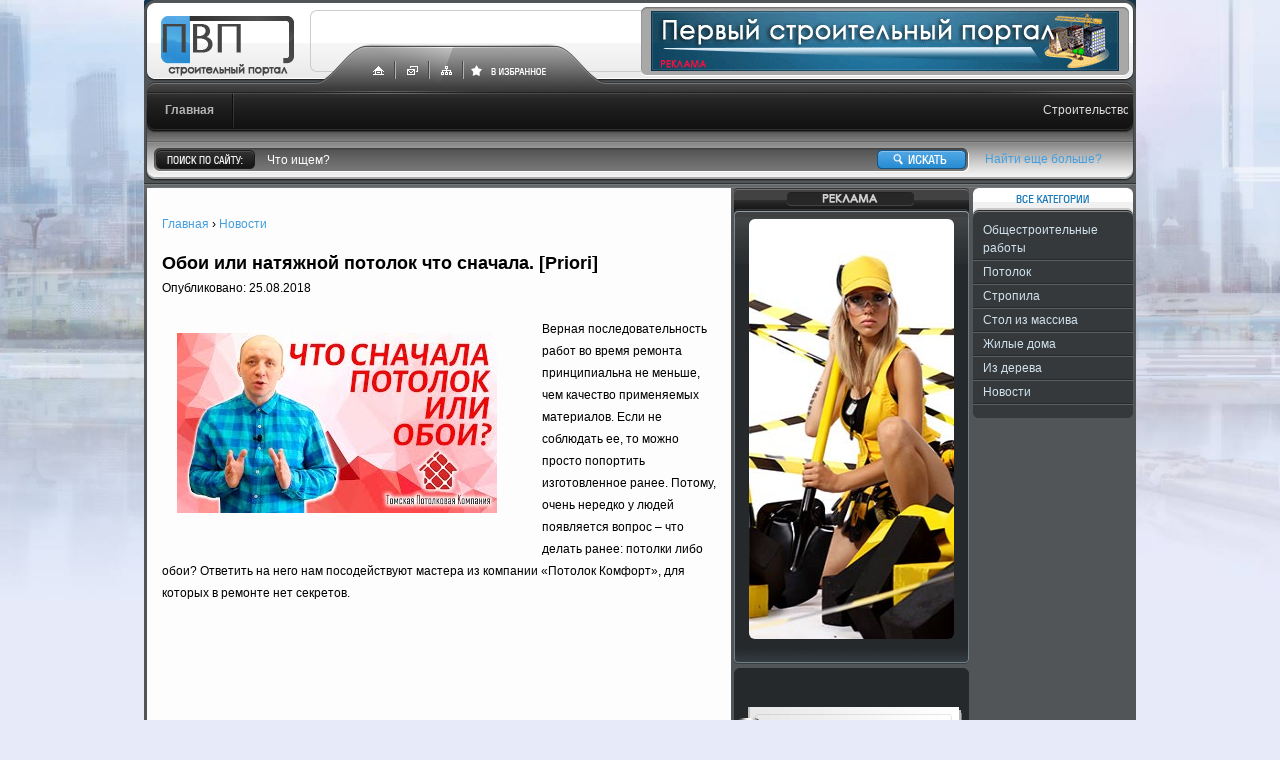

--- FILE ---
content_type: text/html; charset=utf-8
request_url: http://black-eyed.ru/video/2010320641-chto-pervym-delaetsya-podvesnoy-potolok-ili-oboi/
body_size: 6847
content:
<!DOCTYPE html PUBLIC "-//W3C//DTD XHTML 1.0 Transitional//EN" "http://www.w3.org/TR/xhtml1/DTD/xhtml1-transitional.dtd">
	<html xmlns="http://www.w3.org/1999/xhtml" xml:lang="ru" lang="ru">
		<head>
		<meta http-equiv="Content-Type" content="text/html; charset=UTF-8" />
		<title>Что первым делается подвесной потолок или обои</title>
		<meta name="description" content="Видео Обои или натяжной потолок что сначала. [Priori]" />
		<meta name="keywords" content="Видео Обои или натяжной потолок что сначала. [Priori], блог, видео" />
		<meta name="generator" content="DataLife Engine (http://dle-news.ru)" />
		<link rel="search" type="application/opensearchdescription+xml" href="/engine/opensearch.php.html" title="Теплоизоляция" />
		<link rel="alternate" type="application/rss+xml" title="Теплоизоляция" href="/rss.xml" />
			<script type="text/javascript" src="/engine/classes/js/jquery.js">
			</script>
			<script type="text/javascript" src="/engine/classes/js/jqueryui.js">
			</script>
			<script type="text/javascript" src="/engine/classes/js/dle_js.js">
			</script>
		<link rel="shortcut icon" href="/templates/stroy4/images/favicon.ico" />
			<style type="text/css" media="all">
			@import url(/templates/stroy4/css/main.css);
			</style>
			<style type="text/css" media="all">
			@import url(/templates/stroy4/css/engine.css);
			</style>
			<script type="text/javascript" src="/templates/stroy4/js/stepcarousel.js">
			</script>
			<script type="text/javascript" src="/templates/stroy4/js/tabcontent.js">
			</script>
		<link href="http://black-eyed.ru/video/2010320641-chto-pervym-delaetsya-podvesnoy-potolok-ili-oboi/" rel="canonical" />
		</head>
		<body class="pagebg">
			<div id="loading-layer" style="display:none">
				<div id="loading-layer-text">
				Загрузка. Пожалуйста, подождите...
				</div>
			</div>
			<script language="javascript" type="text/javascript">
			</script>
			<div class="wrapper">
				<div class="tophhhhheader">
					<div class="tophhhhhheader">
						<a href="/rss.xml" title="Чтение RSS">
						<img class="rsshead" src="/templates/stroy4/images/rsshead.png" alt="Чтение RSS" />
						</a>
						<div class="bannerh_3week">
							<a href="/" target="_blank">
							<img src="/templates/stroy4/images/banners.gif" title="" border="0">
							</a>
						</div>
						<a href="/" title="">
						<img class="logo" src="/templates/stroy4/images/spacer.gif" alt="" />
						</a>
						<div class="hhhembtn">
							<span>
								<a class="bbttnhome" href="/" title="Главная">
								<img src="/templates/stroy4/images/spacer.gif" alt="Главная" />
								</a>
							</span>
							<span>
								<a class="bbttnhome2" href="/index.php?do=feedback" title="Контакты">
								<img src="/templates/stroy4/images/spacer.gif" alt="Контакты" />
								</a>
							</span>
							<span>
								<a class="bbttnhome3" href="/sitemap" title="Карта сайта">
								<img src="/templates/stroy4/images/spacer.gif" alt="Карта сайта" />
								</a>
							</span>
							<a class="bbttnhome4" rel="sidebar" onclick="window.external.AddFavorite(location.href,'Суперсайт'); return false;" href="/" title="Добвить в избранное">
							<img src="/templates/stroy4/images/spacer.gif" alt="Добавить в избранное" />
							</a>
						</div>
					</div>
					<div class="tophdasdmenu">
						<a href="/" class="link1">
							<strong>
							Главная
							</strong>
						</a>
						<div style="height:30px; width:890px; background: none; float:right; margin:3px 5px 0 0; padding-top:5px; color:#ddd ">
							<marquee scrollamount="2" scrolldelay="10" width="100%" height="24" direction="left" onmouseover="this.stop();" onmouseout="this.start();" [b][i]<font="" face="Arial, Tahoma, Geneva, Sans-serif" size="4" color="#111111">
							Строительство дома - важнейшее событие в жизни любого человека. Когда мы строим дом, мы вкладываем не только время и деньги, но и частичку души. Поэтому, жилье всегда будет отражением своего владельца. Дом - это место где мы нужны и желанны, дом - наша крепость и убежище, дом - символ достатка и благополучия.
							</marquee>
						</div>
					</div>
					<div class="topserachas_3week">
						<div class="searchbox">
							<form onsubmit="javascript: showBusyLayer()" method="post" action=''>
							<input type="hidden" name="do" value="search" />
							<input type="hidden" name="subaction" value="search" />
								<div class="shbox">
								<img class="search_on_site" src="/templates/stroy4/images/spacer.gif" alt="Поиск по сайту" />
									<div>
									<input class="a_field" name="story" value="Что ищем?" onblur="if(this.value=='') this.value='Что ищем?';"   onfocus="if(this.value=='Что ищем?') this.value='';" type="text" />
									</div>
								<input class="btn" value="Поиск" type="image" src="/templates/stroy4/images/spacer.gif" />
									<a href="/index.php?do=search&mode=advanced">
									Найти еще больше?
									</a>
								</div>
							</form>
						</div>
					</div>
				</div>
				<div class="mmasdabody_3week">
					<div class="topmmasdabody_3week">
						<ul class="container">
							<li class="rightside">
								<ul class="colomsside">
									<li class="cmsrightside">
										<div class="blockrighttype1">
											<div class="dbtm">
												<h3>
												Все категории
												</h3>
												<ul class="navs">
												<li>
													<a href='/category/index.php?cat=%D0%BE%D0%B1%D1%89%D0%B5%D1%81%D1%82%D1%80%D0%BE%D0%B8%D1%82%D0%B5%D0%BB%D1%8C%D0%BD'>
														<span>
														Общестроительные работы
														</span>
													</a>
												</li>
												
<li>
													<a href='/category/index.php?cat=%D0%BF%D0%BE%D1%82%D0%BE%D0%BB%D0%BE%D0%BA'>
														<span>
														Потолок
														</span>
													</a>
												</li>
												
<li>
													<a href='/category/index.php?cat=%D1%81%D1%82%D1%80%D0%BE%D0%BF%D0%B8%D0%BB'>
														<span>
														Стропила
														</span>
													</a>
												</li>
												
<li>
													<a href='/category/index.php?cat=%D1%81%D1%82%D0%BE%D0%BB'>
														<span>
														Стол из массива
														</span>
													</a>
												</li>
												
<li>
													<a href='/category/index.php?cat=%D0%B4%D0%BE%D0%BC'>
														<span>
														Жилые дома
														</span>
													</a>
												</li>
												
<li>
													<a href='/category/index.php?cat=%D0%B4%D0%B5%D1%80%D0%B5%D0%B2'>
														<span>
														Из дерева
														</span>
													</a>
												</li>
												
<li>
													<a href='/news/'>
														<span>
														Новости
														</span>
													</a>
												</li>
												
												</ul>
											</div>
										</div>
									</li>
									<li class="cmsleftside">
										<div class="blocklefttype1">
											<div class="dtop">
												<div class="dbtm">
													<h3>
													Навигация
													</h3>
													<div class="dcont">
														<a href="/#">
														<img src="/templates/stroy4/images/rek.jpg" alt="" style="border-radius:6px" width="205" height="420" />
														</a>
													</div>
												</div>
											</div>
										</div>
										<div class="blocklefttype2">
											<div class="dtop">
											</div>
											<div class="dcont">
												<div class="shadetabscont">
													<div id="country2" class="tabcontent">
														<div style="text-align: center;">
														</div>
													</div>
												</div>
												<script type="text/javascript">
												var countries=new ddtabcontent("countrytabs") 								countries.setpersist(true) 								countries.setselectedClassTarget("link") //"link" or "linkparent" 								countries.init()
												</script>
											</div>
										</div>
									</li>
								</ul>
								<div class="blockfulltype1">
									<h3>
									Место под рекламу
									</h3>
									<div class="dcont">
										<a href="/#">
										<img src="/templates/stroy4/images/rek3.jpg" alt="" />
										</a>
									</div>
								</div>
							</li>
							<li class="centerside">
								<div class="centersideinn">
									<div style="padding-top: 10px; background-color: #fdfdfd;">
										<div id='dle-content'>
										<style>#dle-content {margin: 15px !important;}</style><p vocab="https://schema.org/" typeof="BreadcrumbList">
  <span property="itemListElement" typeof="ListItem">
    <a property="item" typeof="WebPage"
        href="/">
      <span property="name">Главная</span></a>
    <meta property="position" content="1">
  </span>
  ›
  <span property="itemListElement" typeof="ListItem">
    <a property="item" typeof="WebPage"
        href="/news/">
      <span property="name">Новости</span></a>
    <meta property="position" content="2">
  </span>

</p>					<div style="width:100%;height:1px;clear:both"></div><h1 style="font-size: 1.5em !important;">Обои или натяжной потолок что сначала. [Priori]</h1><p>Опубликовано: 25.08.2018</p><div style="width:100%;height:1px;clear:both"></div><span style="clear:right;float: left; margin: 15px;width:350px"><img src="https://i.ytimg.com/vi/xbikSLYGV1c/mqdefault.jpg" title="Что сначала потолок или обои? Советы эксперта." alt="видео Обои или натяжной потолок что сначала. [Priori]" max-width="300"><p></p><span style="width:300px;text-indent:0;text-align:center;display:none"><em style="font-size: 0.7em;">Что сначала потолок или обои? Советы эксперта.</em></span></span><p>Верная последовательность работ во время ремонта принципиальна не меньше, чем качество применяемых материалов. Если не соблюдать ее, то можно просто попортить изготовленное ранее. Потому, очень нередко у людей появляется вопрос – что делать ранее: потолки либо обои? Ответить на него нам посодействуют мастера из компании «Потолок Комфорт», для которых в ремонте нет секретов.<center><iframe width="80%" height="480" src="//www.youtube.com/embed/nH_QIr61zMA" frameborder="0" allowfullscreen></iframe><br><em style="font-size: 0.7em;"></em></center><br></p><p>Вариантов ответа на этот вопрос всего три, и о каждом из их мы поведаем подробней.</p><p><strong>Поначалу обои, позже потолок</strong></p><p>Установка натяжного потолка при наклеенных обоях – это всегда принужденная мера. Идти на это приходится исключительно в случае, когда в помещении просто меняют потолки, или, если ремонт начали делать, не прочитав нашу статью и не посоветовавшись со спецами. Установка потолка поверх обоев чревата испорченными стенками. Чтоб минимизировать вред, необходимо пользоваться услугой «незапятнанный установка», когда употребляется пылесос. Она наращивает время работ, но уменьшает загрязнение помещения. Но даже это не выручает от пыли стопроцентно. Какая-то часть все равно остается и осядет на обоях. Здесь необходимо отметить, что если в помещении стенки из красноватого кирпича, то не выручит даже пылесос – крошащийся красноватый кирпич очень очень марает обои и практически не оставляет шансов на благополучный для их финал ремонта.<center><iframe width="80%" height="480" src="//www.youtube.com/embed/7noIosPgFMc" frameborder="0" allowfullscreen></iframe><br><em style="font-size: 0.7em;">что делать в первую очередь? Клеить обои или натянуть потолки.</em></center><br></p><p>Еще одна опасность при таком монтаже – это возможность попасть в проводку. Вернуть покоробленный кабель легко, но для этого придется продалбливать стенку, что приведет к еще большему загрязнению. Не считая того, может раскрошиться замазка и штукатурка под обоями. Это, естественно, редчайшее явление, но чего не случается во время ремонта? Снова, если есть такая возможность, нужно избегать установки потолка при наклеенных обоях.<center><iframe width="80%" height="480" src="//www.youtube.com/embed/Ua9BSM6IgnA" frameborder="0" allowfullscreen></iframe><br><em style="font-size: 0.7em;">Что сначала клеют обои или натяжной потолок?</em></center><br></p><p><strong>Поначалу потолок, позже обои</strong></p><p>Это – куда более верный вариант, укладывающийся в основное правило последовательности отделочных работ: потолок, стенки, пол. Да и здесь есть свои аспекты. </p><p>Самая основная опасность – возможность разрушить установленный потолок. Одно неосмотрительное движение валиком либо уровнем и на потолке может показаться противный след. Многие маляры не обожают клеить обои при готовом потолке из-за того, что на него может попасть клей, который будет поблескивать после высыхания. Все же, возможность попортить прошлые работы при таком порядке отделки существенно ниже, чем в первом случае.</p><p><strong>Поначалу каркас для потолка, позже обои, позже потолок</strong></p><p>Это самый верный из вариантов, который позволяет фактически гарантированно избежать повреждений и загрязнений ранее смонтированных элементов. </p><p>При таком варианте поначалу устанавливается каркас грядущего потолка, крепятся закладные под люстру, осветительные приборы и потолочный карниз (самый грязный шаг работ, когда засверливаются стенки и появляется много пыли и крошки). После чего клеятся обои и на денек помещение оставляют, чтоб дать высохнуть. Потом устанавливается полотно, осветительные приборы и плинтус.</p><p>В данном случае, монтажная бригада выезжает два раза. Но, в компании «Потолок Комфорт» понимают нужды клиентов и, потому, за 2-ой выезд не придется доплачивать.</p><p><strong>Подготовка к монтажу</strong></p><p>Не считая того, нужно учесть, что установка ПВХ-потолков – это достаточно непростой процесс, при котором употребляются газовые термические пушки, разогревающие воздух в комнате до 70 градусов. Естественно, для таких работ необходимо верно приготовить помещение. Всю технику и электронику, также вещи, восприимчивые к перепаду температур, следует вынести из комнаты, кондюк накрыть увлажненной тряпкой, а мебель (если нет способности ее вынести) двинуть к центру, освободив место повдоль стенок (приблизительно 80 см, чтоб проходила стремянка).</p><p>В любом случае, в какой бы последовательности вы не делали ремонт, доверяйте экспертам. Компания «Потолок комфорт» работает на рынке далековато не 1-ый год и ее спецы сталкивались с самыми различными ситуациями и из всех выходили с лучшим для клиента результатом. Не рискуйте, доверяя непонятным фирмам-однодневкам и частникам-самоучкам. Высококачественные материалы и проф установка – залог долгой службы натяжных потолков. «Потолок Комфорт» предоставляет 12-летнюю гарантию на пленку ПВХ и профиль, а на монтажные работы гарантия составит 36 месяцев.</p><p>Проконсультироваться по вопросам установки натяжных потолков и безвозмездно вызвать замерщика можно по телефону 215-90-09.</p><p>

  
  
     
 
        
     <strong>Потолок Комфорт</strong>
    

        Мы предоставляем гарантию на всю продукцию и обязуемся убрать все конфигурации и недостатки, которые произошли не по вашей вине и без роли третьих лиц.
Гарантийный срок на пленку ПВХ и профиль  – 12 лет.
На монтажные работы – 36 месяцев.
    
  
        г.Челябинск, ул.Чичерина, 5
      
        (351) 215-90-09
      
    
    
              www.potolokcomfort.ru
                
     
                ·
        каталог продуктов (3)
                         


</p>										</div>
									</ul>
									</div>
								</div>
								<div class="footbox">
									<a title="Наверх" onclick="scroll(0,0); return false" href="/#">
									<img class="toptop" src="/templates/stroy4/images/toptop.png" alt="Наверх" />
									</a>
									<div class="bannerfootbox">
										<h3>
										Реклама
										</h3>
										<a href="/" target="_blank">
										<img src="/templates/stroy4/images/banners.gif" title="" border="0">
										</a>
									</div>
								</div>
								<div class="footer_3week">
									<div class="count" style="margin:-40px 15px 0 0">
										<span style="width: 88px;">
										<img class="toptop" src="/templates/stroy4/images/t1.gif" alt="" />
										</span>
									</div>
									<div class="copyright">
									Порядок разработки нормативов допустимых сбросов в водные объекты www.black-eyed.ru © 2013-2016
									<br />
										<i>
										Каждый дом, где обитает любовь и гостит дружба, - это и в самом деле дом, то есть единственный приют, ибо в нем отдыхает сердце.
										</i>
									</div>
								</div>
							</div>
							</body>
							</html>
<!--Array
(
    [label01] =>    0.00000
    [label02] =>    0.00107
    [label00] =>    0.07057
    [label01[2]] =>    0.07085
    [label02[2]] =>    0.07088
    [label024] =>    0.07115
    [label025] =>    0.07120
    [label028] =>    0.07121
    [label029] =>    0.07125
    [label03] =>    0.10728
)
--><!--3-->

--- FILE ---
content_type: text/css
request_url: http://black-eyed.ru/templates/stroy4/css/main.css
body_size: 2018
content:

@import url("tools.css");
@import url("blocks.css");
@import url("base.css");
@import url("engine.css");

a { color: #459fdf; text-decoration: none; outline: none; }
a:hover { text-decoration: underline; }

/*h1-h6*/
html, body, div, ul, ol, li, dl, dt, dd, h1, h2, h3, h4, h5, h6, pre, form, p, blockquote, fieldset {
	margin:0;
	padding:0;
}

h1, h2, h3, h4, h5, h6, pre, code, address, caption, cite, code, table, font {
	font-size: 1em;
	font-style: normal;
	font-weight: normal;
}

h1, h2, h3, h4, h5, h6 {
    font-family: Tahoma, Verdana, Helvetica, sans-serif;
    margin: 0 0 0.2em 0;
	line-height: 1.1em;
}

/*��������� ����������*/
h1 { font-size: 14px; font-weight:bold; }
h2 { font-size: 12px; font-weight: bold; line-height:18px; }
h3 { font-size: 1em; font-weight:bold; line-height:18px; }
h4 { font-size: 10px; font-weight:bold; line-height:18px; }

/*forms*/
input, textarea, select {
	font-size: 1em;
	font-family: Tahoma, Helvetica, sans-serif;
}

body {
	color: #000000;
	background-color: #FFFFFF;
	font-family: Tahoma, Arial, Verdana, sans-serif;
	font-size: 12px;
	font-size-adjust: none;
	font-stretch: normal;
	font-style: normal;
	font-variant: normal;
	font-weight: normal;
	line-height: 18px;
}

.pagebg {
	padding: 0; margin: 0;
	background: #e7eaf9 url("../images/bg.jpg") no-repeat;
	-moz-background-size: 100%; /* Firefox 3.6+ */
    -webkit-background-size: 100%; /* Safari 3.1+ � Chrome 4.0+ */
    -o-background-size: 100%; /* Opera 9.6+ */
    background-size: 100%;
	/*background: #e7eaf9;*/
}

/*Other*/
p { margin-bottom: 18px; }
.clr { clear: both; }
img  { border:0 none; }
img.left { float: left; margin: 2px 20px 16px 0; }
img.right { float: right; margin: 2px 0 16px 20px; }
hr	{ border: 0 none; height: 1px; border-top: 1px solid #cfcfcf; }

table {
	border-collapse: collapse;
	border-spacing: 0; border: 0px;
}

table td { padding: 0px; }

/*UL, LI*/
ul {
	margin: 2px 0;
	padding: 0 0 0 5px;
}

ul li {
	margin: 5px 0; padding: 0px 0 0px 14px;
	list-style-type: none;
	background: transparent url("../images/li.gif") no-repeat left 5px;
}

ol {
	list-style-image:none;
	list-style-position:outside;
	list-style-type:decimal;
	margin-bottom:18px;
	margin-left:2.2em;
}

.wrapper {
	margin: 0 auto;
	width: 992px;
	text-align: left;
}

.tttopppbar {
	width: auto; height: 29px;
	line-height: 27px;
	color: #595c5d;
	text-align: right;
	padding-right: 18px;
	font-size: 0.9em;
}

.tophhhhheader { height: 188px; }
.tophhhhhheader {
	height: 93px;
	background: #ffffff url("../images/header.png") no-repeat left top;
	padding: 0 17px;
	position: relative;
}

.rsshead {
	position: absolute;
	left: -20px;
	top: -20px;
}

.logo {
	width: 133px; height: 60px;
	background: transparent url("../images/logo.png") no-repeat left top;
	float: left;
	position: relative;
	top: 16px;
}

.bannerh_3week {
	width: 468px; height: 60px;
	float: right;
	position: relative;
	top: 11px;
}

.tophdasdmenu {
	height: 45px;
	overflow: hidden;
	background: #1f1f1f url("../images/header.png") no-repeat left -93px;
	padding: 0 3px;
}

.topserachas_3week {
	height: 50px;
	background: #cdcdcd url("../images/header.png") no-repeat left -138px;
	padding: 0 10px;
}

.toppererr_3week {
	height: 142px;
	background: #26292b url("../images/toppererr_3week.png") no-repeat left top;
	padding-left: 83px;
}

.toppererr_3week .dleft { width: 484px; height: 142px; }

.toppererr_3week .dright {
	width: 402px; height: 142px;
	float: right;
	background: white url("../images/toppererr_3week.png") no-repeat -590px top;
}

.mmasdabody_3week {
	background: #515557 url("../images/mmmmainbbbody.png") repeat-y left top;
}

.topmmasdabody_3week {
	background: transparent url("../images/mmmsdaasmainbbbody.png") no-repeat left top;
	padding-left: 3px;
}

.hhhembtn { 
	position: absolute;
	left: 218px;
	top: 61px;
	width: 200px; height: 18px;
}
.hhhembtn span { float: left; padding-right: 2px; background: transparent url("../images/homebtntop_rr.png") repeat-y top right; }
.hhhembtn img { float: left; width: 32px; height: 18px; }

a.bbttnhome img { background: transparent url("../images/homebtntop.png") no-repeat 11px 4px; }
a.bbttnhome2 img { background: transparent url("../images/homebtntop.png") no-repeat -22px 4px;}
a.bbttnhome3 img { background: transparent url("../images/homebtntop.png") no-repeat -56px 4px; }
a.bbttnhome4 img {
	background: transparent url("../images/homebtntop.png") no-repeat -95px 4px;
	width: 92px; height: 18px;
}

a.bbttnhome:hover img { background: transparent url("../images/homebtntop.png") no-repeat 11px -35px; }
a.bbttnhome2:hover img { background: transparent url("../images/homebtntop.png") no-repeat -22px -35px;}
a.bbttnhome3:hover img { background: transparent url("../images/homebtntop.png") no-repeat -56px -35px; }
a.bbttnhome4:hover img { background: transparent url("../images/homebtntop.png") no-repeat -95px -35px; }


ul.container, li.rightside, li.centerside { list-style: none; background: none; margin: 0; padding: 0; } 
ul.container { overflow: hidden; display: block; } 
li.rightside { float: right; width: 405px; }
li.centerside { margin-right: 405px; line-height: 22px; }
.centersideinn { overflow: hidden; }

li.rightside { color: #ffffff; }
li.rightside a { color: #cfe1ed; }
li.rightside a:hover { color: #ffffff; }

li.rightside .blocklefttype2, li.rightside .blocklefttype3 { color: #000000; }
li.rightside .blocklefttype2 a,
li.rightside .blocklefttype2 a:hover,
li.rightside .blocklefttype3 a,
li.rightside .blocklefttype3 a:hover { color: #3897d9; }

ul.colomsside, li.cmsleftside, li.cmsrightside { list-style: none; background: none; margin: 0; padding: 0; } 
ul.colomsside { overflow: hidden; display: block; padding: 0 3px; } 
li.cmsrightside { float: right; width: 160px; }
li.cmsleftside { margin-right: 164px; }
.centersideinn { overflow: hidden; }


.footbox {
	background: #cbcbcb url("../images/foo0ooterrrreere.png") no-repeat left top;
	height: 104px;
}

.toptop {
	float: right;
	position: relative;
	top: 70px;
}

.footer_3week {
	background: #f4f4f4 url("../images/foo0ooterrrreere.png") no-repeat left -104px;
	height: 127px;
	padding-left: 20px;
}


.copyright {
	padding-top: 8px;
	width: 550px;
	font-size: 0.9em;
}

div.count {
	float: right;
	width: 405px;
	text-align: center;
	position: relative;
	top: 37px;
}

div.count span { margin: 0 9px; }

.centroarts {
	float: right;
	padding: 10px;
}
.pm_status {
	float:left;
	border: 1px solid #d8d8d8;
	padding: 0px;
	width: 300px;
	height: 125px;
	margin-left: 20px;
	margin-right: 5px;
}

.pm_status_head {
	border-bottom: 1px solid #d8d8d8;
	font-size: 0.9em; 
	height: 22px;
	padding: 0;
	font-weight: bold;
	text-align: center;
	color: #4e4e4e;
}

.pm_status_content {
	padding: 5px;
}<!--Array
(
    [label01] =>    0.00000
    [label02] =>    0.00223
    [label03] =>    0.11273
    [label04] =>    0.11273
    [label05] =>    0.11275
)
-->

--- FILE ---
content_type: text/css
request_url: http://black-eyed.ru/templates/stroy4/css/tools.css
body_size: 1654
content:


.tophdasdmenu a, .tophdasdmenu a strong { float: left; cursor: pointer; }
.tophdasdmenu a strong { padding: 0 20px 0 18px; }

.tophdasdmenu a {
	float: left;
	height: 45px;
	line-height: 35px;
	color: #b4b4b4;
	text-decoration: none !important;
}

.tophdasdmenu a strong { background: transparent url("../images/topmeewwqu.png") no-repeat right -45px; }
.tophdasdmenu a:hover { color: #ffffff; background: #0c446a url("../images/topmeewwqu.png") repeat-x right -90px; }
.tophdasdmenu a:hover strong { background: transparent url("../images/topmeewwqu.png") no-repeat right 0; }

.tophdasdmenu a.link1:hover { background: #0c446a url("../images/topmeewwqu.png") no-repeat left -135px; }

/*===SEARCH===*/
.searchbox { float: left; width: 948px; height: 24px; position: relative; top: 10px; text-align: right; line-height: 22px; }

.search_on_site {
	width: 103px; height: 24px;
	background: #212121 url("../images/header.png") no-repeat left -188px;
	float: left;
}

.shbox { }
.shbox div {
	width: 620px; height: 24px;
	float: left;
	background: #696969 url("../images/header.png") no-repeat -103px -188px;
	overflow: hidden;
	text-align: left;
}

.shbox div input {
	width: 600px;
	margin-left: 7px;
	margin-top: 4px;
	color: white;
	border: none;
	background: none;
}

.shbox .btn {
	width: 92px; height: 24px;
	float: left;
	background: #459fdf url("../images/header.png") no-repeat -900px -188px;
	padding: 0;
}

.stepcarousel {
	position: relative;
	overflow: scroll;
	width: 433px; height: 125px;
}

.stepcarousel .belt {
	position: absolute;
	left: 0;
	top: 0;
}

.stepcarousel .panel {
	float: left;
	overflow: hidden;
	margin-right: 23px;
	margin-top: 20px;
	width: 129px;
	text-align: center;
}

.stepcarousel .panel a { text-decoration: none !important; line-height: 14px; color: #91a6b4; }
.stepcarousel .panel a:hover, .stepcarousel .panel a:hover h4 { color: #ffffff; }

.stepcarousel .panel img {
	display: block;
	width: 129px; height: 68px;
	margin-bottom: 4px;
}

.stepcarousel .panel span {
	font-size: 10px;
	line-height: 13px;
	color: #91a6b4;
	font-weight: normal;
}

/*===LOGINFORM===*/
.loginform { padding: 10px; }
.loginbox { width: 284px; margin: auto; text-align: left; padding-top: 10px; }

.loginbox .lfield { width: 284px; height: 23px; margin-bottom: 6px; background: #858585 url("../images/loginfields.png") no-repeat left top; }

.loginbox .logform_pass, .logform_login { width: 45px; height: 23px; float: left; background: #858585 url("../images/loginfields.png") no-repeat left -29px; }
.loginbox .logform_login { background: #858585 url("../images/loginfields.png") no-repeat left top; }

.loginbox .lfield div { padding-left: 4px; padding-top: 4px; }

.loginbox .lfield input {
	float: left;
	width: 230px;
	padding: 0;
	background: none;
	border: none;
	color: #ffffff;
}

.loginbox .btn {
	float: right;
	width: 86px; height: 25px;
	color: #fff;
	background: #2870b2 url("../images/login_btn.png") no-repeat left top;
}

.loginbox .btnhover {
	float: right;
	width: 86px; height: 25px;
	color: #fff;
	background: #4f8eca url("../images/login_btn.png") no-repeat left -25px;
}


.loginform .olinks { padding-top: 5px; text-align: left; }

/*LOGINDATE*/
.loginboxdate { }
.loginboxdate h3 { padding: 3px 0 9px 0; margin-bottom: 7px; background: transparent url("../images/dotted.png") repeat-x left bottom; }

ul.colomn { float: left; width: 49.5%; }
ul.colomn li { width: 100%; }
.loginboxdate ul.colomn li { clear: both; font-size: 0.9em; }
.loginboxdate ul.colomn li img { text-align: middle; margin-right: 4px;  }


/*ICONS & BUTTONS*/
.okbtn, .okbtnhover {
	width: 116px; height: 24px;
	background: #3889c1 url("../images/formbuttons.png") no-repeat left -50px;
}

.okbtnhover { background: #3889c1 url("../images/formbuttons.png") no-repeat right -50px; }

.viewbtn, .viewbtnhover {
	width: 116px; height: 24px;
	background: #717171 url("../images/formbuttons.png") no-repeat left -75px;
}

.viewbtnhover { background: #717171 url("../images/formbuttons.png") no-repeat right -75px; }

.votebtn, .votebtnhover {
	width: 116px; height: 24px;
	background: #3889c1 url("../images/formbuttons.png") no-repeat left top;
}

.votebtnhover { background: #3889c1 url("../images/formbuttons.png") no-repeat right top; }

.resultbtn, .resultbtnhover {
	width: 116px; height: 24px;
	background: #717171 url("../images/formbuttons.png") no-repeat left -25px;
}

.resultbtnhover { background: #717171 url("../images/formbuttons.png") no-repeat right -25px; }

.editbtn, .editbtnhover {
	width: 116px; height: 24px;
	background: #3889c1 url("../images/formbuttons.png") no-repeat left -100px;
}

.editbtnhover { background: #3889c1 url("../images/formbuttons.png") no-repeat right -100px; }

.sicon { vertical-align: middle; margin-right: 3px; }

.ciquote, .ciedit, .cidel { width: 12px; height: 12px; }
.ciquote { background: transparent url("../images/comenticons.png") no-repeat left top; }
.ciedit { background: transparent url("../images/comenticons.png") no-repeat -90px top; }
.cidel { background: transparent url("../images/comenticons.png") no-repeat -164px top; }


/*USERINFO TABSSS*/

.userinfo .shadetabs, .userinfo .shadetabs li { padding: 0; margin: 0; list-style: none; background: none; }

.userinfo .shadetabs { display: block; height: 26px; overflow: hidden; }
.userinfo .shadetabs li { float: left; }

.userinfo .shadetabs li a {
	float: left;
	height: 26px;
	line-height: 26px;
	text-decoration: none !important;
	margin-right: 1px;
	color: #838383;
	background: #dedede url("../images/shadetabs.png") no-repeat right -78px;
	-moz-border-radius-topright:4px;
	-moz-border-radius-topleft:4px;
}

.userinfo .shadetabs li a b {
	float: left;
	height: 26px;
	padding: 0 15px;
	cursor: pointer;
}

.userinfo .shadetabs li a:hover { background-color: #e6e6e6; }
.userinfo .shadetabs li a.selected { color: #459fdf; background-color: #dedede; }
.userinfo .shadetabs li a.selected:hover { background-color: #f4f4f4; }

.userinfo .tabcontent{ display: none; padding: 10px; }

@media print {
.userinfo .tabcontent {
display:block !important;
}
}

.userinfo .shadetabscont {
	background-color: #f9f9f9;
	border: 1px solid #dedede;
	border-top-width: 4px;
	margin-bottom: 10px;
	-moz-border-radius-bottomleft:4px;
	-moz-border-radius-bottomright:4px;
}
<!--Array
(
    [label01] =>    0.00000
    [label02] =>    0.00219
    [label03] =>    0.06637
    [label04] =>    0.06637
    [label05] =>    0.06639
)
-->

--- FILE ---
content_type: text/css
request_url: http://black-eyed.ru/templates/stroy4/css/blocks.css
body_size: 1494
content:
/*
	author: Rumin Sergey
	Copyright: CENTROARTS.com
	e-mail: gr-x@mail.ru, support@centroarts.com
	URL: http://www.centroarts.com
*/

.blockfulltype1 {
	margin-bottom: 10px;
	width: 405px;
	background: transparent url("../images/blockfull_type1.png") repeat-y -405px top;
}

.blockfulltype1 h3 {
	width: 405px; height: 29px;
	line-height: 100px;
	overflow: hidden;
	background: transparent url("../images/blockfull_type1.png") no-repeat left top;
}

.blockfulltype1 .dcont {
	width: 393px;
	padding-bottom: 3px;
	margin-left: 6px;
	margin-right: 6px;
	padding-top: 0;
	overflow: hidden;
}

.blockfulltype2, .blockfulltype3, .blockfulltype4 {
	margin-bottom: 1px;
	width: 405px;
	background: transparent url("../images/blockfulltype2.png") no-repeat left top;
}

.blockfulltype2 h3, .blockfulltype3 h3, .blockfulltype4 h3 {
	width: 405px; height: 29px;
	line-height: 100px;
	overflow: hidden;
	background: #3e9bdb url("../images/blockfulltype2.png") no-repeat left top;
}

.blockfulltype2 .dcont,
.blockfulltype2 .dcont,
.blockfulltype3 .dcont,
.blockfulltype4 .dcont {
	width: 377px;
	padding-bottom: 14px;
	margin-left: 14px;
	margin-right: 14px;
	padding-top: 10px;
	overflow: hidden;
}

.blockfulltype2 .dbtm,
.blockfulltype3 .dbtm,
.blockfulltype4 .dbtm { background: transparent url("../images/blockfulltype2.png") no-repeat -405px bottom; }

.blockfulltype3 h3 { background: #bc66bd url("../images/blockfulltype3_4.png") no-repeat left top; }
.blockfulltype4 h3 { background: #47386c url("../images/blockfulltype3_4.png") no-repeat right top; }


.blockrighttype1 {
	margin-bottom: 4px;
	width: 160px;
	background-color: #36393b;
}

.blockrighttype1 h3 {
	width: 160px; height: 29px;
	line-height: 100px;
	overflow: hidden;
	background: white url("../images/blockrighttype1.png") no-repeat left top;
}

.blockrighttype1 .dbtm { padding-bottom: 13px; background: transparent url("../images/blockrighttype1.png") no-repeat right bottom; }


.blocklefttype1 {
	width: 235px;
	margin-bottom: 4px;
	background: #26292b url("../images/blocklefttype1.png") repeat-y -470px top;
}

.blocklefttype1 h3 {
	width: 235px; height: 27px;
	line-height: 100px;
	overflow: hidden;
	background: #1b1b1b url("../images/blocklefttype1.png") no-repeat left top;
}

.blocklefttype1 .dbtm { background: transparent url("../images/blocklefttype1.png") no-repeat -235px bottom; }
.blocklefttype1 .dtop { background: transparent url("../images/blocklefttype1.png") no-repeat left top; }

.blocklefttype1 .dcont {
	width: 205px;
	padding-bottom: 25px;
	margin-left: 15px;
	margin-right: 15px;
	padding-top: 2px;
	overflow: hidden;
}

.blocklefttype2 {
	width: 235px; height: 312px;
	margin-bottom: 4px;
	background: #f5f5f5 url("../images/blocklefttype2.png") repeat-y left 39px;
}

.blocklefttype2 .dtop {
	height: 39px;
	background: #26292b url("../images/blocklefttype2.png") no-repeat -235px top;
	padding-left: 22px;
	overflow: hidden;
}

.blocklefttype2 .dcont {
	width: 179px;
	padding-bottom: 25px;
	margin-left: 30px;
	margin-right: 26px;
	padding-top: 15px;
	overflow: hidden;
}

/*TABSSS*/
.blocklefttype2 .shadetabs, .blocklefttype2 .shadetabs li { padding: 0; margin: 0; list-style: none; background: none; }

.blocklefttype2 .shadetabs { display: block; padding-top: 14px; overflow: hidden; }
.blocklefttype2 .shadetabs li { float: left; margin-right: 2px; }

.blocklefttype2 .shadetabs li a {
	float: left;
	width: 85px; height: 25px;
	line-height: 26px;
	text-align: center;
	font-size: 0.9em;
	color: #ffffff !important;
	background: #5a8e55 url("../images/tabsassablocks.png") no-repeat -87px top;
}

.blocklefttype2 .shadetabs li a:hover { background: #429238 url("../images/tabsassablocks.png") no-repeat -260px top; }
.blocklefttype2 .shadetabs li a.selected { line-height: 22px; background: #3d9adb url("../images/tabsassablocks.png") no-repeat left top; }
.blocklefttype2 .shadetabs li a.selected:hover { background: #1797de url("../images/tabsassablocks.png") no-repeat -173px top; }


.blocklefttype2 .tabcontent{ display: none; }

@media print {
.blocklefttype2 .tabcontent {
display:block !important;
}
}

.blocklefttype3 {
	width: 235px;
	margin-bottom: 4px;
	background: #f5f5f5 url("../images/blocklefttype3.png") repeat-y -235px 39px;
}

.blocklefttype3 .dtop { background: transparent url("../images/blocklefttype3.png") no-repeat left top; }
.blocklefttype3 .dbtm { background: transparent url("../images/blocklefttype3.png") no-repeat -470px bottom; }

.blocklefttype3 .dcont {
	width: 179px;
	padding-bottom: 36px;
	margin-left: 30px;
	margin-right: 26px;
	padding-top: 44px;
	overflow: hidden;
}


.blocklefttype4 {
	margin-bottom: 4px;
	width: 235px;
	background-color: #36393b;
}

.blocklefttype4 h3 {
	width: 235px; height: 30px;
	line-height: 100px;
	overflow: hidden;
	background: white url("../images/blocklefttype4.png") no-repeat left top;
}

.blocklefttype4 .dbtm { background: transparent url("../images/blocklefttype4.png") no-repeat right bottom; }

.blocklefttype4 .dcont {
	width: 205px;
	padding-bottom: 17px;
	margin-left: 15px;
	margin-right: 15px;
	padding-top: 4px;
	overflow: hidden;
}


.blockrighttype2 {
	margin-bottom: 4px;
	width: 160px;
	background-color: #313436;
}

.blockrighttype2 h3 {
	width: 160px; height: 26px;
	line-height: 100px;
	overflow: hidden;
	background: transparent url("../images/blockrighttype2.png") no-repeat left top;
}

.blockrighttype2 .dcont {
	width: 144px;
	padding-bottom: 8px;
	margin-left: 8px;
	margin-right: 8px;
	padding-top: 0;
	overflow: hidden;
}

/*NAVSSSS*/
ul.navs, ul.navs li, ul.colomn, ul.colomn li { padding: 0; margin: 0; list-style: none; background: none; }

.blocklefttype1 ul.navs li a {
	background: transparent url("../images/dotted_t1.gif") repeat-x left bottom;
	display: block;
	width: 100%;
	padding: 8px 0;
}

.blockrighttype1 ul.navs li a {
	background: transparent url("../images/blockrighttype1_links.png") repeat-x left bottom;
	display: block;
	width: 100%;
	padding: 2px 0 4px 0;
	text-decoration: none !important;
}

.blockrighttype1 ul.navs li a:hover {
	background: #2b2e30 url("../images/blockrighttype1_links.png") repeat-x right bottom;
	display: block;
	width: 100%;
	padding: 2px 0 4px 0;
}

.blockrighttype1 ul.navs li a span { padding: 0 10px; display: block; }

.blockrighttype2 ul.navs li { margin-bottom: 8px; }
.blockrighttype2 ul.navs li img { border: 3px solid #26292b; width: 138px; height: auto; }

ul.colomn { float: left; width: 49.5%; }
ul.colomn li { width: 100%; }

.blockfulltype3 ul.colomn li { margin-bottom: 10px; }
.blockfulltype3 ul.colomn li img { float: left; margin-right: 10px; border: 3px solid #343738; }
.blockfulltype3 ul.colomn li h2 { font-weight: normal; }
.blockfulltype3 ul.colomn li span { font-size: 0.9em; color: #93989a; }

/*banner foot box*/
.bannerfootbox h3 {
	background: transparent url("../images/foo0ooterrrreere.png") no-repeat left top;
	height: 32px;
	line-height: 100px;
	overflow: hidden;
}
.bannerfootbox {
	width: 584px;
	text-align: center;
}<!--Array
(
    [label01] =>    0.00000
    [label02] =>    0.00113
    [label03] =>    0.01951
    [label04] =>    0.01952
    [label05] =>    0.01953
)
-->

--- FILE ---
content_type: text/css
request_url: http://black-eyed.ru/templates/stroy4/css/base.css
body_size: 1853
content:



/*-----MAIN-----*/
.base {
	background: transparent url("../images/basepubl_bg_top.png") no-repeat left top;
	padding-bottom: 35px;
	overflow: hidden;
}

.base2 { padding-bottom: 25px; }
.binner { margin: 0 18px; }

.sort {
	text-align: center;
	padding-bottom: 14px;
	font-size: 0.9em;
	background: transparent url("../images/sortbtmbg.png") repeat-x left bottom;
}

.sort div { height: 45px; line-height: 45px; }

.heading { padding-top: 10px; }
.heading h1 a { color: #3278ab; }
.heading h1 {
	font-size: 17px;
	color: #3278ab;
	letter-spacing: -1px;
	font-weight: normal;
	margin: 0;
}

.heading2 {
	padding-top: 10px;
	padding-bottom: 20px;
	background: transparent url("../images/sortbtmbg.png") repeat-x left bottom;
}
.heading2 h1 a { color: #bb66bd; }
.heading2 h1 {
	font-size: 27px;
	color: #bb66bd;
	font-weight: normal;
	letter-spacing: -1px
	
}

.heading3 {
	padding-top: 10px;
	padding-bottom: 20px;
	background: transparent url("../images/sortbtmbg.png") repeat-x left bottom;
}
.heading3 h1 a { color: #3278ab; }
.heading3 h1 {
	font-size: 21px;
	color: #3278ab;
	font-weight: normal;
	letter-spacing: -1px
	
}

.category { font-size: 0.9em; font-weight: bold; color: #3c3c3c; }
.category a { color: #3c3c3c; }

.morefield {
	height: 30px;
	color: #a2a2a2;
	font-size: 0.9em;
	line-height: 20px;
	position: relative;
}

.maincont { padding: 20px 0; text-align:justify; line-height:16px; }
.maincont img { max-width:240px; margin-right:5px;}
.morelink { line-height: 26px; padding-bottom: 14px; font-size: 0.9em; background: transparent url("../images/sortbtmbg.png") repeat-x left bottom; }
.morelink .binner { height: 28px; }

span.arg { padding-right: 9px; }
.argrate { position: absolute; left: 460px; top: 8px; width: 85px; height: 16px; overflow: hidden; }
span.argr { float: right; padding-left: 6px; }
.argmore { float: left; margin-right: 6px; }
.argmore a {
	display: block;
	width: 98px; height: 28px;
	background-color: #235b82;
	color: #ffffff;
	text-align: center;
	text-decoration: none !important;
}

.argmore a:hover {
	background-color: #be65bc;
	color: #ffffff;
}

.relatednews {
	border: 1px solid #d9d9d9;
	background-color: #f9f9f9;
	padding: 7px;
	margin-top: 10px;
	margin-bottom: 10px;
	-moz-border-radius-bottomleft:4px;
	-moz-border-radius-bottomright:4px;
	-moz-border-radius-topleft:4px;
	-moz-border-radius-topright:4px;

}

.relatednews li { padding: 0; margin: 0; background: none; }
.relatednews li a {
	background: transparent url("../images/redarrow.gif") no-repeat left center;
	font-size: 0.9em;
	color: #989898;
	padding-left: 20px;
	text-decoration: none !important;
}

.relatednews li a:hover { font-weight: bold; }

.postedit {
	color: #757575;
	background-color: #f8f8f8;
	border: 1px solid #d0dce4;
	text-align: justify;
	padding: 5px;
}

.small { font-size: 10px; color: #a0a7ac; }
.storenumber { padding: 10px 0; font-weight: bold; }
/*===ERRORS, INFO, WARNING===*/
.w_warning  {
	-moz-border-radius-bottomleft:5px;
	-moz-border-radius-bottomright:5px;
	-moz-border-radius-topleft:5px;
	-moz-border-radius-topright:5px;
}

.w_warning {
	border: 1px solid #f6dde7;
	background-color: #fff5f9;
	color: #838383;
}

.wmsg { 
	padding: 8px;
	line-height: 17px !important;
}

/*FORMS EDITORS*/
.tableform { width: 100%; }
.tableform td { padding: 8px 0; }
.tableform td.label { width: 160px; font-weight: bold; vertical-align: top; }
.tableform tr { background: transparent url("../images/linepoint.gif") repeat-x left top; }

.pollvotelist { width: 60%; text-align: left; }
.pollvotelist input { margin-right: 5px; }

/*�����*/
.searchtable fieldset { padding: 3px; margin: 2px !important; }
.searchtable fieldset legend { color: #235b82; }


/* ==================== ���� ����� ����� ������ */

.s_field {
	color: #757575;
	background-repeat: repeat-x;
	height: 14px;
	padding-left: 3px;
	border: 1px solid #bcbcbc;	
}

/* ==================== ���� ����� ����������� */

.a_field {
	color: #757575;
	background-repeat: repeat-x;
	height: 14px;
	padding-left: 3px;
	border: 1px solid #ffffff;	
}

/* ==================== */

.f_textarea, .f_input, .f_select {
	color: #394453;
	background: #fbfbfb url(../images/fields.gif) repeat-x left top;
	border: 1px solid #bcbcbc;
}

.f_input { width: 300px; height: 14px; }
.f_select { height: 14px; }
.f_textarea { width: 459px; height: 156px; }

/*��������� �� ��������*/
.navigation {
	margin: 0;
	text-align: left;
	font-weight: bold;
}

.navigation_inn a {
	text-decoration: none !important;
	color: #878787;
	padding: 3px 3px;
	font-size:11px
	font-size: 17px;
	margin-left: -3px;
}

.navigation_inn a:hover {
	background-color: #5a8e55;
	color: #FFFFFF;
}

.navigation_inn span {
	padding: 3px 3px;
	color: #fff;
	background-color: #3d9adb;
}


/*comments*/
.comments {
	background: #f0f1f1 url("../images/commnetrr_left.png") repeat-y left top;
	border-bottom: 2px solid #86a8c2;
}
.comments2 { background: transparent url("../images/commnetrr_top.png") no-repeat left top; }

.comments .binner { padding: 14px 0; }
.comments .dleft {
	float: left; width: 115px; 
	font-size: 0.9em;
	font-family: Tahoma, Arial, sans-serif;
	color: #616263;
	line-height: 17px;
}
.comments .dleft a {
	color: #878787;
}

.avatar {
	background-color: #777777;
	float: left;
	padding: 3px;
	margin-bottom: 6px;
}

.avatar span img {
	display: block;
	width: 93px; height: auto;
}

.avatar span {
	background-color: #ffffff;
	float: left;
	padding: 2px;
}

.cmaincont { padding: 8px 0; color: #616161; }
h3.comname, h3.comname a { color: #206ea9; }

.comments .dright { margin-left: 137px; }
.comments .drightinn  { overflow: hidden; }

.signature { color: #e6bfd8; }
.slink { color: #878787; }

.cmorelink { padding-left: 137px; height: 20px; font-size: 0.9em; }
.cmorelink a { font-weight: bold; }

.newstitle { margin-left: 15px; }
.newstitle a { color: #5b5b5b !important; }<!--Array
(
    [label01] =>    0.00000
    [label02] =>    0.00208
    [label03] =>    0.07283
    [label04] =>    0.07283
    [label05] =>    0.07285
)
-->